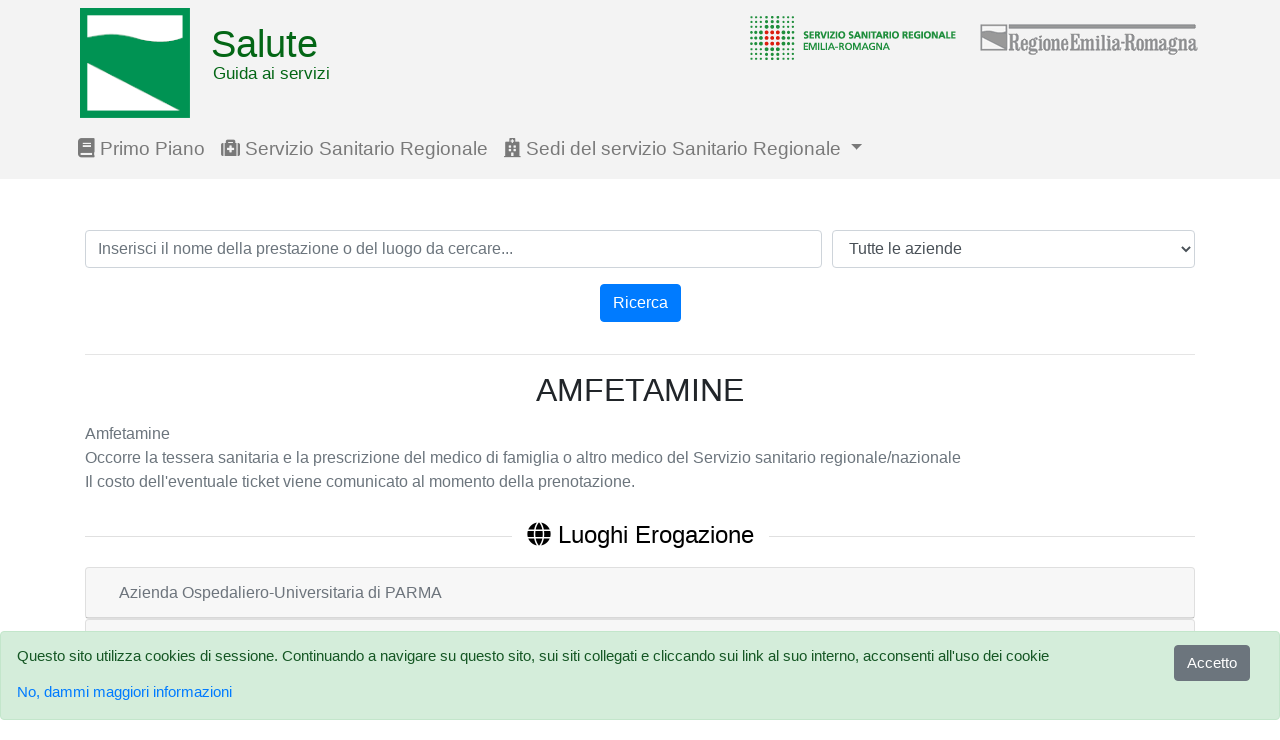

--- FILE ---
content_type: text/html; charset=utf-8
request_url: https://guidaservizi.fascicolo-sanitario.it/dettaglio/prestazione/3154903
body_size: 85193
content:
<!DOCTYPE html>
<html lang="IT">
<head>
    <meta charset="utf-8" />
    <meta http-equiv="X-UA-Compatible" content="IE=edge" />
    <meta name="viewport" content="width=device-width, initial-scale=1, shrink-to-fit=no" />
    <link rel="shortcut icon" href="/favicon.ico" />
    <title>AMFETAMINE - Dettaglio Prestazione - Guida ai Servizi</title>        <link href="&#x2F;style&#x2F;css&#x2F;bootstrap.min.css" media="screen" rel="stylesheet" type="text&#x2F;css">
<link href="https&#x3A;&#x2F;&#x2F;use.fontawesome.com&#x2F;releases&#x2F;v5.0.6&#x2F;css&#x2F;all.css" media="screen" rel="stylesheet" type="text&#x2F;css">
<link href="&#x2F;style&#x2F;css&#x2F;guidaservizi.css" media="screen" rel="stylesheet" type="text&#x2F;css">
<link href="https&#x3A;&#x2F;&#x2F;cdn.datatables.net&#x2F;1.10.16&#x2F;css&#x2F;dataTables.bootstrap4.min.css" media="screen" rel="stylesheet" type="text&#x2F;css">    <style>
        body { padding-top: 70px; }
        .app { min-height: 100vh; }
        .app-footer { padding-bottom: 1em; }
        .zf-green, h2 a { color: #68b604; }
    </style>
</head>
<body class="app">
    <header class="app-header">
      <div class="container">
        <nav class="navbar navbar-expand-sm navbar-light bg-dark fixed-top" role="navigation">
            <div class="container">
              <div class="row justify-content-md-center">
              <div class="page-header header-servizi col-md12">
                <span class="salute">
                  <a href="/">
                    <img id="salute_img" class="saluteimg img-fluid" src="/img/logoRER.png" alt=Salute guida ai servizi - homepage" />
                  </a>
                    <span id="titl-head" class="title-header">Salute</span>
                    <span id="subtl-head" class="subtitle-header">Guida ai servizi</span>
                  </span>
                <div class="logo-destra float-right">
                  <span class="ssr"><a title="Saluter" href="http://salute.regione.emilia-romagna.it/" target="_blank"><img src="/img/logo_ssr.png" alt="Saluter" /></a></span>
                  <span class="rer"><a title="Regione Emilia-Romagna" href="http://www.regione.emilia-romagna.it/" target="_blank"><img alt="Regione Emilia-Romagna" src="/img/rer.gif" /></a></span>
                </div>
              </div>
                <div class="navbar-header col-md12 fixres">
                    <button type="button" class="navbar-toggler" data-toggle="collapse" data-target="#navbarCollapse" aria-controls="#navbarCollapse" aria-expanded="false" aria-label="Toggle navigation">
                        <span class="navbar-toggler-icon"></span>
                    </button>
                </div>
                <div class="collapse navbar-collapse col-md12" id="navbarCollapse">
                    <ul class="navbar-nav mr-auto">
                        <li class="nav-item">
                            <a href="http://salute.regione.emilia-romagna.it/" target="_blank" class="nav-link">
                                <i class="fa fa-book"></i> Primo Piano
                            </a>
                        </li>
                        <li class="nav-item">
                            <a href="http://salute.regione.emilia-romagna.it/ssr" target="_blank" class="nav-link">
                                <i class="fa fa-medkit"></i> Servizio Sanitario Regionale
                            </a>
                        </li>
                        <li class="nav-item dropdown">
                            <a href="#" class="nav-link dropdown-toggle" id="navbarDropdown" role="button" data-toggle="dropdown" aria-haspopup="true" aria-expanded="false">
                                <i class="fa fa-hospital"></i> Sedi del servizio Sanitario Regionale
                            </a>
                            <div class="dropdown-menu dropdown-menu-100" aria-labelledby="navbarDropdown">
                                <a class="dropdown-item" href="/menu/aziende">Aziende Sanitarie</a>
                                <a class="dropdown-item" href="/menu/ospedali">Ospedali</a>
                                <a class="dropdown-item" href="/menu/distretti">Distretti</a>
                                <a class="dropdown-item" href="/menu/urp">Ufficio relazioni con il pubblico</a>
                                <a class="dropdown-item" href="/menu/punti-cup">Punti di prenotazione CUP</a>
                                <a class="dropdown-item" href="/menu/cau">Centri di Assistenza e Urgenza (CAU)</a>
                            </div>
                        </li>
                    </ul>
                </div>
                </div>
            </div>
        </nav>
      </div>
    </header>

    <div class="app-content">
        <main class="container">
            <form action="/" method="post">
  <div class="form-row">
    <div class="form-group col-md-8">
      <label for="ricerca" class="sr-only">Ricerca</label>
      <input minlength=3 required type="text" value="" class="form-control" id="ricerca" name="testo_cercato"
       placeholder="Inserisci il nome della prestazione o del luogo da cercare..." list="suggestions">
      <datalist id="suggestions">
        <option value="Medico di base"><option value="Asporto rene"><option value="Elettromiografia semplice emg"><option value="Elettromiografia"><option value="Rilascio fascicolo sanitario">      </datalist>
    </div>
    <div class="form-group col-md-4">
      <label for="azienda" class="sr-only">Azienda</label>
        <select required id="azienda" name="azienda" class="form-control" placeholder="Cerca il testo">
          <option value="999999">Tutte le aziende</option><option value="080101">Azienda USL di Piacenza</option><option value="080102">Azienda USL di Parma</option><option value="080103">Azienda USL di Reggio Emilia</option><option value="080104">Azienda USL di Modena</option><option value="080105">Azienda USL di Bologna</option><option value="080106">Azienda USL di Imola</option><option value="080109">Azienda USL di Ferrara</option><option value="080114">Azienda USL della Romagna</option><option value="080902">Azienda Ospedaliero-Universitaria di PARMA</option><option value="080903">Azienda Ospedaliera di REGGIO EMILIA</option><option value="080904">Azienda Ospedaliero-Universitaria di MODENA</option><option value="080145">Istituto di riabilitazione di Montecatone</option><option value="080908">Azienda Ospedaliero-Universitaria di BOLOGNA</option><option value="080960">Istituto Ortopedico Rizzoli di BOLOGNA</option><option value="080909">Azienda Ospedaliero-Universitaria di FERRARA</option><option value="080921">IRST di Meldola (Istituto per lo studio e la cura dei tumori)</option>        </select>
    </div>
    <div class="form-group col-md-12">
      <div class="text-center">
        <button type="submit" class="search-btn btn btn-primary">Ricerca</button>
      </div>
    </div>
  </div>
</form>
<hr />
<div class="text-center">
  <h2>AMFETAMINE</h2>
</div>
<div class="info_web text-muted">
  Amfetamine<br>Occorre la tessera sanitaria e la prescrizione del medico di famiglia o altro medico del Servizio sanitario regionale/nazionale<br>Il costo dell'eventuale ticket viene comunicato al momento della prenotazione.</div>


<div class="info_web text-muted">
  <div class="head text-center black">
    <h4><span class="title-span"><i class="fa fa-globe"></i> Luoghi Erogazione</span></h4>
  </div>
    <div id="accordion" class="luog_erog">
          <div class="card">
        <div class="card-header" id="heading_080902">
          <h5 class="mb-0">
            <button class="btn btn-link" data-toggle="collapse" data-target="#collapse_080902" aria-expanded="true" aria-controls="collapse_080902">Azienda Ospedaliero-Universitaria di PARMA</button>
          </h5>
        </div>
        <div id="collapse_080902" class="collapse" aria-labelledby="heading_080902" data-parent="#accordion">
          <div class="card-body">
                        <table id="table_080902" class="table table-striped table-bordered" style="width:100%">
              <thead>
                  <tr>
                    <th>Nome</th>
                    <th>Indirizzo</th>
                  </tr>
              </thead>
              <tbody>
                              <tr>
                  <td><a href="/dettaglio/luogo/3161756/3154903" />Ambulatorio fisiopatologia respiratoria infantile</a></td>
                  <td>
                    via Antonio Gramsci, 14 ospedale (PARMA)                    <br><b>Accesso: </b> Su prenotazione                  </td>
                </tr>
                              <tr>
                  <td><a href="/dettaglio/luogo/3161757/3154903" />Ambulatorio neuropsichiatria infantile</a></td>
                  <td>
                    via Antonio Gramsci, 14 (PARMA)                    <br><b>Accesso: </b> Su prenotazione                  </td>
                </tr>
                              <tr>
                  <td><a href="/dettaglio/luogo/3163159/3154903" />Ambulatorio endocrinologia</a></td>
                  <td>
                    via Abbeveratoia, 4/A (PARMA)                    <br><b>Accesso: </b> Su prenotazione                  </td>
                </tr>
                              <tr>
                  <td><a href="/dettaglio/luogo/3163163/3154903" />Ambulatorio dipartimentale geriatrico</a></td>
                  <td>
                    via Abbeveratoia, 4/A (PARMA)                    <br><b>Accesso: </b> Su prenotazione                  </td>
                </tr>
                              <tr>
                  <td><a href="/dettaglio/luogo/3163211/3154903" />Ambulatorio prelievi malattie infettive</a></td>
                  <td>
                    via Volturno (PARMA)                    <br><b>Accesso: </b> Su prenotazione                  </td>
                </tr>
                              <tr>
                  <td><a href="/dettaglio/luogo/3163270/3154903" />Ambulatorio chirurgia</a></td>
                  <td>
                    via Abbeveratoia, 4/A (PARMA)                                      </td>
                </tr>
                              <tr>
                  <td><a href="/dettaglio/luogo/3163210/3154903" />Centro prelievi pediatria</a></td>
                  <td>
                    via Antonio Gramsci, 14 ospedale (PARMA)                    <br><b>Accesso: </b> Su prenotazione                  </td>
                </tr>
                              <tr>
                  <td><a href="/dettaglio/luogo/3163305/3154903" />Centro Prelievi</a></td>
                  <td>
                    Via Volturno (PARMA)                    <br><b>Accesso: </b> Su prenotazione, Diretto                  </td>
                </tr>
                              <tr>
                  <td><a href="/dettaglio/luogo/3163286/3154903" />Ambulatorio day hospital dipartimentale</a></td>
                  <td>
                    via Abbeveratoia, 4/A (PARMA)                    <br><b>Accesso: </b> Su prenotazione                  </td>
                </tr>
                          </tbody>
            <tfoot>
                <tr>
                  <th>Nome</th>
                  <th>Indirizzo</th>
                </tr>
            </tfoot>
          </table>
          </div>
        </div>
        </div>
          <div class="card">
        <div class="card-header" id="heading_080102">
          <h5 class="mb-0">
            <button class="btn btn-link" data-toggle="collapse" data-target="#collapse_080102" aria-expanded="true" aria-controls="collapse_080102">Azienda USL di PARMA</button>
          </h5>
        </div>
        <div id="collapse_080102" class="collapse" aria-labelledby="heading_080102" data-parent="#accordion">
          <div class="card-body">
                        <table id="table_080102" class="table table-striped table-bordered" style="width:100%">
              <thead>
                  <tr>
                    <th>Nome</th>
                    <th>Indirizzo</th>
                  </tr>
              </thead>
              <tbody>
                              <tr>
                  <td><a href="/dettaglio/luogo/3161801/3154903" />Centro prelievi</a></td>
                  <td>
                    via XXIV Maggio, 16 (FONTANELLATO)                    <br><b>Accesso: </b> Su prenotazione                  </td>
                </tr>
                              <tr>
                  <td><a href="/dettaglio/luogo/3161811/3154903" />Centro prelievi</a></td>
                  <td>
                    via Giovan Battista Pezzanelli (SISSA)                    <br><b>Accesso: </b> Su prenotazione                  </td>
                </tr>
                              <tr>
                  <td><a href="/dettaglio/luogo/3161812/3154903" />Centro prelievi</a></td>
                  <td>
                    viale Giuseppe Verdi, 14 (SORAGNA)                    <br><b>Accesso: </b> Su prenotazione                  </td>
                </tr>
                              <tr>
                  <td><a href="/dettaglio/luogo/3161815/3154903" />Centro prelievi</a></td>
                  <td>
                    via Chiaranzana, 8/B (ZIBELLO)                    <br><b>Accesso: </b> Su prenotazione                  </td>
                </tr>
                              <tr>
                  <td><a href="/dettaglio/luogo/3161849/3154903" />AMBULATORIO LABORAT. ANALISI CHIMICO-CLIN.</a></td>
                  <td>
                    Via Manubiola, 2 (BERCETO)                    <br><b>Accesso: </b> Su prenotazione                  </td>
                </tr>
                              <tr>
                  <td><a href="/dettaglio/luogo/3161958/3154903" />Centro prelievi casa protetta</a></td>
                  <td>
                    via Giorgio Galli, 1 (VARSI)                    <br><b>Accesso: </b> Su prenotazione                  </td>
                </tr>
                              <tr>
                  <td><a href="/dettaglio/luogo/3161959/3154903" />Centro prelievi</a></td>
                  <td>
                    via Micheli, 2 (PELLEGRINO PARMENSE)                    <br><b>Accesso: </b> Su prenotazione                  </td>
                </tr>
                              <tr>
                  <td><a href="/dettaglio/luogo/3161961/3154903" />Centro prelievi</a></td>
                  <td>
                    via Roma, 19 (BORE)                    <br><b>Accesso: </b> Su prenotazione                  </td>
                </tr>
                              <tr>
                  <td><a href="/dettaglio/luogo/3161971/3154903" />Centro prelievi</a></td>
                  <td>
                    via Pietro Silva, 2 (BERCETO)                    <br><b>Accesso: </b> Su prenotazione                  </td>
                </tr>
                              <tr>
                  <td><a href="/dettaglio/luogo/3161974/3154903" />Centro prelievi</a></td>
                  <td>
                    via Nazionale, 50 (TRECASALI)                    <br><b>Accesso: </b> Su prenotazione                  </td>
                </tr>
                              <tr>
                  <td><a href="/dettaglio/luogo/3163479/3154903" />Centro prelievi - Clinica psichiatrica - pad. Braga</a></td>
                  <td>
                    via Antonio Gramsci, 14 - Pad. Braga (PARMA)                    <br><b>Accesso: </b> Su prenotazione                  </td>
                </tr>
                              <tr>
                  <td><a href="/dettaglio/luogo/3163482/3154903" />Centro prelievi - REDI</a></td>
                  <td>
                    via Paolo Borsellino, 1 (TRAVERSETOLO)                    <br><b>Accesso: </b> Su prenotazione                  </td>
                </tr>
                              <tr>
                  <td><a href="/dettaglio/luogo/3163630/3154903" />Centro prelievi laboratorio</a></td>
                  <td>
                    via Don Enrico Tincati, 5 (FIDENZA)                    <br><b>Accesso: </b> Su percorso interno                  </td>
                </tr>
                              <tr>
                  <td><a href="/dettaglio/luogo/3163660/3154903" />Centro prelievi - sede AVIS</a></td>
                  <td>
                    via Campo Sportivo, 1 (ROCCABIANCA)                                      </td>
                </tr>
                              <tr>
                  <td><a href="/dettaglio/luogo/3163834/3154903" />Centro prelievi</a></td>
                  <td>
                    piazza Lelio Guidotti (POLESINE PARMENSE)                                      </td>
                </tr>
                              <tr>
                  <td><a href="/dettaglio/luogo/3164689/3154903" />Centro prelievi carcere</a></td>
                  <td>
                    strada Burla (PARMA)                    <br><b>Accesso: </b> Su prenotazione                  </td>
                </tr>
                              <tr>
                  <td><a href="/dettaglio/luogo/3161794/3154903" />Centro prelievi</a></td>
                  <td>
                    via Martiri Arandora Star, 11 (BARDI)                    <br><b>Accesso: </b> Su prenotazione                  </td>
                </tr>
                              <tr>
                  <td><a href="/dettaglio/luogo/3161795/3154903" />Centro prelievi</a></td>
                  <td>
                    piazza Caduti per la patria, 1 (BEDONIA)                    <br><b>Accesso: </b> Su prenotazione                  </td>
                </tr>
                              <tr>
                  <td><a href="/dettaglio/luogo/3161793/3154903" />Centro prelievi</a></td>
                  <td>
                    via dei Benefattori, 12 (BORGO VAL DI TARO)                    <br><b>Accesso: </b> Su prenotazione                  </td>
                </tr>
                              <tr>
                  <td><a href="/dettaglio/luogo/3161802/3154903" />Centro prelievi</a></td>
                  <td>
                    via Solferino, 37 (FORNOVO DI TARO)                    <br><b>Accesso: </b> Su prenotazione                  </td>
                </tr>
                              <tr>
                  <td><a href="/dettaglio/luogo/3161957/3154903" />Centro prelievi</a></td>
                  <td>
                    piazza Rastelli, 1 (MEDESANO)                    <br><b>Accesso: </b> Su prenotazione                  </td>
                </tr>
                              <tr>
                  <td><a href="/dettaglio/luogo/3161796/3154903" />Centro prelievi</a></td>
                  <td>
                    via Niccolò Paganini, 13 (BUSSETO)                    <br><b>Accesso: </b> Su prenotazione                  </td>
                </tr>
                              <tr>
                  <td><a href="/dettaglio/luogo/3161800/3154903" />Centro prelievi</a></td>
                  <td>
                    via don Enrico Tincati, 5 (FIDENZA)                    <br><b>Accesso: </b> Su prenotazione                  </td>
                </tr>
                              <tr>
                  <td><a href="/dettaglio/luogo/3161810/3154903" />Centro prelievi</a></td>
                  <td>
                    via Roma, 9/A (SALSOMAGGIORE TERME)                    <br><b>Accesso: </b> Su prenotazione                  </td>
                </tr>
                              <tr>
                  <td><a href="/dettaglio/luogo/3161806/3154903" />Centro prelievi</a></td>
                  <td>
                    via Carlo Alberto Dalla Chiesa, 30 (NOCETO)                    <br><b>Accesso: </b> Su prenotazione                  </td>
                </tr>
                              <tr>
                  <td><a href="/dettaglio/luogo/3161809/3154903" />Centro prelievi</a></td>
                  <td>
                    piazza Martiri della Libertà, 24 (SAN SECONDO PARMENSE)                    <br><b>Accesso: </b> Su prenotazione                  </td>
                </tr>
                              <tr>
                  <td><a href="/dettaglio/luogo/3164690/3154903" />Centro prelievi</a></td>
                  <td>
                    via Giaime Pintor, 1 (PARMA)                    <br><b>Accesso: </b> Su prenotazione                  </td>
                </tr>
                              <tr>
                  <td><a href="/dettaglio/luogo/3161979/3154903" />Centro prelievi</a></td>
                  <td>
                    via Verona, 36/A (PARMA)                    <br><b>Accesso: </b> Su prenotazione                  </td>
                </tr>
                              <tr>
                  <td><a href="/dettaglio/luogo/3167915/3154903" />Centro prelievi Carmignani</a></td>
                  <td>
                    via Carmignani, 13 (PARMA)                    <br><b>Accesso: </b> Su prenotazione                  </td>
                </tr>
                              <tr>
                  <td><a href="/dettaglio/luogo/3161799/3154903" />Centro prelievi</a></td>
                  <td>
                    via Suor Maria, 3 (COLORNO)                    <br><b>Accesso: </b> Su prenotazione                  </td>
                </tr>
                              <tr>
                  <td><a href="/dettaglio/luogo/3161792/3154903" />Centro prelievi</a></td>
                  <td>
                    p.le Marchesi Lalatta, 10 (SORBOLO)                    <br><b>Accesso: </b> Su prenotazione                  </td>
                </tr>
                              <tr>
                  <td><a href="/dettaglio/luogo/3168157/3154903" />Centro Prelievi</a></td>
                  <td>
                    via Giuseppe Cantoni, 3 Casale di Mezzani (MEZZANI)                    <br><b>Accesso: </b> Su prenotazione                  </td>
                </tr>
                          </tbody>
            <tfoot>
                <tr>
                  <th>Nome</th>
                  <th>Indirizzo</th>
                </tr>
            </tfoot>
          </table>
          </div>
        </div>
        </div>
          <div class="card">
        <div class="card-header" id="heading_080101">
          <h5 class="mb-0">
            <button class="btn btn-link" data-toggle="collapse" data-target="#collapse_080101" aria-expanded="true" aria-controls="collapse_080101">Azienda USL di PIACENZA</button>
          </h5>
        </div>
        <div id="collapse_080101" class="collapse" aria-labelledby="heading_080101" data-parent="#accordion">
          <div class="card-body">
                        <table id="table_080101" class="table table-striped table-bordered" style="width:100%">
              <thead>
                  <tr>
                    <th>Nome</th>
                    <th>Indirizzo</th>
                  </tr>
              </thead>
              <tbody>
                              <tr>
                  <td><a href="/dettaglio/luogo/3159593/3154903" />Centro prelievi</a></td>
                  <td>
                    Via D. Alighieri, 23 (VILLANOVA SULL'ARDA)                    <br><b>Accesso: </b> Su prenotazione                  </td>
                </tr>
                              <tr>
                  <td><a href="/dettaglio/luogo/3157481/3154903" />Centro prelievi</a></td>
                  <td>
                    Via Roma, 40/B (RIVERGARO)                    <br><b>Accesso: </b> Su prenotazione                  </td>
                </tr>
                              <tr>
                  <td><a href="/dettaglio/luogo/3159572/3154903" />Centro prelievi</a></td>
                  <td>
                    Via P. Rocca, 8 (CAORSO)                    <br><b>Accesso: </b> Su prenotazione                  </td>
                </tr>
                              <tr>
                  <td><a href="/dettaglio/luogo/3157593/3154903" />Centro prelievi</a></td>
                  <td>
                    Piazza Rossi, 1 (CARPANETO PIACENTINO)                    <br><b>Accesso: </b> Su prenotazione                  </td>
                </tr>
                              <tr>
                  <td><a href="/dettaglio/luogo/3160835/3154903" />Centro prelievi</a></td>
                  <td>
                    Via Carlo Colla, 1 (CASTELL'ARQUATO)                    <br><b>Accesso: </b> Su prenotazione                  </td>
                </tr>
                              <tr>
                  <td><a href="/dettaglio/luogo/3157539/3154903" />Centro prelievi</a></td>
                  <td>
                    Via Libertà, 6  - c/o Casa della Salute (CORTEMAGGIORE)                    <br><b>Accesso: </b> Su prenotazione                  </td>
                </tr>
                              <tr>
                  <td><a href="/dettaglio/luogo/3157594/3154903" />Centro prelievi</a></td>
                  <td>
                    Via Bersani, (LUGAGNANO VAL D'ARDA)                    <br><b>Accesso: </b> Su prenotazione                  </td>
                </tr>
                              <tr>
                  <td><a href="/dettaglio/luogo/3161751/3154903" />Centro prelievi</a></td>
                  <td>
                    Via Papa Giovanni XXIII, n. 119 (MORFASSO)                    <br><b>Accesso: </b> Su prenotazione                  </td>
                </tr>
                              <tr>
                  <td><a href="/dettaglio/luogo/3157540/3154903" />Centro prelievi</a></td>
                  <td>
                    Via Galimberti, 1 (MONTICELLI D'ONGINA)                    <br><b>Accesso: </b> Su prenotazione                  </td>
                </tr>
                              <tr>
                  <td><a href="/dettaglio/luogo/3161767/3154903" />Centro prelievi</a></td>
                  <td>
                    Via IV Novembre, (PONTENURE)                    <br><b>Accesso: </b> Su prenotazione                  </td>
                </tr>
                              <tr>
                  <td><a href="/dettaglio/luogo/3157482/3154903" />Centro prelievi</a></td>
                  <td>
                    Viale Campo Sportivo, 6 - ambulatorio AVIS (SAN GIORGIO PIACENTINO)                    <br><b>Accesso: </b> Su prenotazione                  </td>
                </tr>
                              <tr>
                  <td><a href="/dettaglio/luogo/3157554/3154903" />Centro prelievi</a></td>
                  <td>
                    Piazza Verdi, 2    c/o Centro Diurno Anziani (GRAGNANO TREBBIENSE)                    <br><b>Accesso: </b> Su prenotazione                  </td>
                </tr>
                              <tr>
                  <td><a href="/dettaglio/luogo/3157559/3154903" />Centro Prelievi Località Pecorara</a></td>
                  <td>
                    Via Paochi (PECORARA)                    <br><b>Accesso: </b> Diretto                  </td>
                </tr>
                              <tr>
                  <td><a href="/dettaglio/luogo/3157558/3154903" />Centro prelievi</a></td>
                  <td>
                    Via Roma, 28 (NIBBIANO)                    <br><b>Accesso: </b> Diretto                  </td>
                </tr>
                              <tr>
                  <td><a href="/dettaglio/luogo/3157553/3154903" />Centro prelievi</a></td>
                  <td>
                    Via Seminò, 20 (BORGONOVO VAL TIDONE)                    <br><b>Accesso: </b> Su prenotazione                  </td>
                </tr>
                              <tr>
                  <td><a href="/dettaglio/luogo/3157480/3154903" />Centro prelievi</a></td>
                  <td>
                    Via Parri, 10 c/o Pubblica Assistenza (PONTE DELL'OLIO)                    <br><b>Accesso: </b> Su prenotazione                  </td>
                </tr>
                              <tr>
                  <td><a href="/dettaglio/luogo/3157555/3154903" />Centro prelievi San Nicolò</a></td>
                  <td>
                    Via Alicata, 30 (ROTTOFRENO)                    <br><b>Accesso: </b> Su prenotazione                  </td>
                </tr>
                              <tr>
                  <td><a href="/dettaglio/luogo/3162199/3154903" />Centro prelievi</a></td>
                  <td>
                    P.zza Roma (Comune di Sarmato) (SARMATO)                    <br><b>Accesso: </b> Diretto                  </td>
                </tr>
                              <tr>
                  <td><a href="/dettaglio/luogo/3157556/3154903" />Centro prelievi</a></td>
                  <td>
                    Via SS. Liberata e Faustina (PIANELLO VAL TIDONE)                    <br><b>Accesso: </b> Su prenotazione                  </td>
                </tr>
                              <tr>
                  <td><a href="/dettaglio/luogo/3157434/3154903" />Centro prelievi</a></td>
                  <td>
                    Via Roma,  c/o ambulatorio dr. Bruzzi (FARINI)                    <br><b>Accesso: </b> Su prenotazione                  </td>
                </tr>
                              <tr>
                  <td><a href="/dettaglio/luogo/3157433/3154903" />Centro prelievi</a></td>
                  <td>
                    P.zza delle Miniere, 1, c/o ambulatorio di Continuità Assistenziale (FERRIERE)                    <br><b>Accesso: </b> Su prenotazione                  </td>
                </tr>
                              <tr>
                  <td><a href="/dettaglio/luogo/3157440/3154903" />Centro prelievi laboratorio analisi</a></td>
                  <td>
                    Via Garibaldi,1/3 (BOBBIO)                    <br><b>Accesso: </b> Su prenotazione                  </td>
                </tr>
                              <tr>
                  <td><a href="/dettaglio/luogo/3157479/3154903" />Centro prelievi</a></td>
                  <td>
                    Via Dante Alighieri, 20 (PODENZANO)                    <br><b>Accesso: </b> Su prenotazione                  </td>
                </tr>
                              <tr>
                  <td><a href="/dettaglio/luogo/3157436/3154903" />Centro prelievi</a></td>
                  <td>
                    Via Europa 33/De Amicis, 1/A c/o Casa della Salute (BETTOLA)                    <br><b>Accesso: </b> Su prenotazione                  </td>
                </tr>
                              <tr>
                  <td><a href="/dettaglio/luogo/3157675/3154903" />Centro prelievi laboratorio analisi</a></td>
                  <td>
                    Viale II Giugno, 1 (CASTEL SAN GIOVANNI)                    <br><b>Accesso: </b> Diretto                  </td>
                </tr>
                              <tr>
                  <td><a href="/dettaglio/luogo/3157538/3154903" />Centro prelievi laboratorio analisi</a></td>
                  <td>
                    Via Roma/Largo Gabrielli, 3 (ex Macello) (FIORENZUOLA D'ARDA)                    <br><b>Accesso: </b> Su prenotazione                  </td>
                </tr>
                          </tbody>
            <tfoot>
                <tr>
                  <th>Nome</th>
                  <th>Indirizzo</th>
                </tr>
            </tfoot>
          </table>
          </div>
        </div>
        </div>
          <div class="card">
        <div class="card-header" id="heading_080114">
          <h5 class="mb-0">
            <button class="btn btn-link" data-toggle="collapse" data-target="#collapse_080114" aria-expanded="true" aria-controls="collapse_080114">Azienda USL della ROMAGNA</button>
          </h5>
        </div>
        <div id="collapse_080114" class="collapse" aria-labelledby="heading_080114" data-parent="#accordion">
          <div class="card-body">
                        <table id="table_080114" class="table table-striped table-bordered" style="width:100%">
              <thead>
                  <tr>
                    <th>Nome</th>
                    <th>Indirizzo</th>
                  </tr>
              </thead>
              <tbody>
                              <tr>
                  <td><a href="/dettaglio/luogo/3167177/3154903" />Punto prelievi Montescudo</a></td>
                  <td>
                    Largo Malatesta, 7 (MONTESCUDO)                    <br><b>Accesso: </b> Su prenotazione                  </td>
                </tr>
                              <tr>
                  <td><a href="/dettaglio/luogo/3167167/3154903" />Punto prelievi - Synlab</a></td>
                  <td>
                    Via De Gasperi, 29 (BELLARIA-IGEA MARINA)                    <br><b>Accesso: </b> Diretto                  </td>
                </tr>
                              <tr>
                  <td><a href="/dettaglio/luogo/3167022/3154903" />Punto prelievi</a></td>
                  <td>
                    corso Cavour, 180 (CESENA)                    <br><b>Accesso: </b> Su prenotazione                  </td>
                </tr>
                              <tr>
                  <td><a href="/dettaglio/luogo/3167023/3154903" />Punto prelievi</a></td>
                  <td>
                    piazza Bufalini,7 (MERCATO SARACENO)                    <br><b>Accesso: </b> Su prenotazione                  </td>
                </tr>
                              <tr>
                  <td><a href="/dettaglio/luogo/3165184/3154903" />Punto prelievi</a></td>
                  <td>
                    via Abba, 102 (CESENATICO)                    <br><b>Accesso: </b> Su prenotazione                  </td>
                </tr>
                              <tr>
                  <td><a href="/dettaglio/luogo/3167026/3154903" />Punto Prelievi</a></td>
                  <td>
                    via Viole 35 (GAMBETTOLA)                    <br><b>Accesso: </b> Su prenotazione                  </td>
                </tr>
                              <tr>
                  <td><a href="/dettaglio/luogo/3167025/3154903" />Punto prelievi</a></td>
                  <td>
                    corso Perticari, 119 (SAVIGNANO SUL RUBICONE)                    <br><b>Accesso: </b> Su prenotazione                  </td>
                </tr>
                              <tr>
                  <td><a href="/dettaglio/luogo/3164987/3154903" />Punto prelievi</a></td>
                  <td>
                    via Castellucci 6/8 (GALEATA)                    <br><b>Accesso: </b> Su prenotazione                  </td>
                </tr>
                              <tr>
                  <td><a href="/dettaglio/luogo/3167004/3154903" />Punto prelievi piastra servizi</a></td>
                  <td>
                    piazzale Giommi, 140 (CESENA)                    <br><b>Accesso: </b> Su prenotazione                  </td>
                </tr>
                              <tr>
                  <td><a href="/dettaglio/luogo/3166037/3154903" />Punto Prelievi Cattolica</a></td>
                  <td>
                    Via Beethoven, 1 (CATTOLICA)                    <br><b>Accesso: </b> Diretto                  </td>
                </tr>
                              <tr>
                  <td><a href="/dettaglio/luogo/3167176/3154903" />Punto prelievi Coriano</a></td>
                  <td>
                    Via Piane, 23 (CORIANO)                    <br><b>Accesso: </b> Su prenotazione                  </td>
                </tr>
                              <tr>
                  <td><a href="/dettaglio/luogo/3167179/3154903" />Punto prelievi Morciano</a></td>
                  <td>
                    Via Arno, 40 (MORCIANO DI ROMAGNA)                    <br><b>Accesso: </b> Su prenotazione                  </td>
                </tr>
                              <tr>
                  <td><a href="/dettaglio/luogo/3167175/3154903" />Punto prelievi - Ospedale Infermi</a></td>
                  <td>
                    Viale Settembrini, 2 (RIMINI)                    <br><b>Accesso: </b> Su prenotazione                  </td>
                </tr>
                              <tr>
                  <td><a href="/dettaglio/luogo/3166067/3154903" />Punto Prelievi Novafeltria</a></td>
                  <td>
                    Via 24 Maggio, 174 (NOVAFELTRIA)                    <br><b>Accesso: </b> Su prenotazione                  </td>
                </tr>
                              <tr>
                  <td><a href="/dettaglio/luogo/3166303/3154903" />Punto prelievi Santarcangelo</a></td>
                  <td>
                    Via Pedrignone, 3 (SANTARCANGELO DI ROMAGNA)                    <br><b>Accesso: </b> Diretto                  </td>
                </tr>
                              <tr>
                  <td><a href="/dettaglio/luogo/3167178/3154903" />Punto prelievi Verucchio</a></td>
                  <td>
                    Via Monte Ugone, 5 (VERUCCHIO)                    <br><b>Accesso: </b> Su prenotazione                  </td>
                </tr>
                              <tr>
                  <td><a href="/dettaglio/luogo/3166339/3154903" />Punto prelievi Villa Verucchio</a></td>
                  <td>
                    Piazza Borsalino, 17 (VERUCCHIO)                    <br><b>Accesso: </b> Su prenotazione                  </td>
                </tr>
                              <tr>
                  <td><a href="/dettaglio/luogo/3165944/3154903" />Punto prelievi</a></td>
                  <td>
                    via Cavour, 9 (BERTINORO)                    <br><b>Accesso: </b> Su prenotazione                  </td>
                </tr>
                              <tr>
                  <td><a href="/dettaglio/luogo/3165006/3154903" />Punto prelievi</a></td>
                  <td>
                    via Maltoni, 43 (CASTROCARO TERME E TERRA DEL SOLE)                    <br><b>Accesso: </b> Su prenotazione                  </td>
                </tr>
                              <tr>
                  <td><a href="/dettaglio/luogo/3164993/3154903" />Punto prelievi</a></td>
                  <td>
                    via XX Settembre, 6 (CIVITELLA DI ROMAGNA)                    <br><b>Accesso: </b> Su prenotazione                  </td>
                </tr>
                              <tr>
                  <td><a href="/dettaglio/luogo/3165015/3154903" />Punto prelievi</a></td>
                  <td>
                    via Carlo Forlanini, 34 (FORLI')                    <br><b>Accesso: </b> Su prenotazione                  </td>
                </tr>
                              <tr>
                  <td><a href="/dettaglio/luogo/3164996/3154903" />Punto prelievi</a></td>
                  <td>
                    via Duca D&#39;Aosta, 33 (FORLIMPOPOLI)                    <br><b>Accesso: </b> Su prenotazione                  </td>
                </tr>
                              <tr>
                  <td><a href="/dettaglio/luogo/3165002/3154903" />Punto prelievi</a></td>
                  <td>
                    strada San Colombano, 11 (MELDOLA)                    <br><b>Accesso: </b> Su prenotazione                  </td>
                </tr>
                              <tr>
                  <td><a href="/dettaglio/luogo/3165007/3154903" />Punto prelievi</a></td>
                  <td>
                    piazza Oberdan, 6/A (MODIGLIANA)                    <br><b>Accesso: </b> Su prenotazione                  </td>
                </tr>
                              <tr>
                  <td><a href="/dettaglio/luogo/3165005/3154903" />Punto prelievi</a></td>
                  <td>
                    via Trieste, 4 (PREDAPPIO)                    <br><b>Accesso: </b> Su prenotazione                  </td>
                </tr>
                              <tr>
                  <td><a href="/dettaglio/luogo/3165004/3154903" />Punto prelievi</a></td>
                  <td>
                    via Valbura, 1 (PREMILCUORE)                    <br><b>Accesso: </b> Su prenotazione                  </td>
                </tr>
                              <tr>
                  <td><a href="/dettaglio/luogo/3165008/3154903" />Punto prelievi</a></td>
                  <td>
                    via San Francesco, 2 (ROCCA SAN CASCIANO)                    <br><b>Accesso: </b> Su prenotazione                  </td>
                </tr>
                              <tr>
                  <td><a href="/dettaglio/luogo/3165003/3154903" />Punto prelievi</a></td>
                  <td>
                    via Renato Valbonesi, 1 (SANTA SOFIA)                    <br><b>Accesso: </b> Su prenotazione                  </td>
                </tr>
                              <tr>
                  <td><a href="/dettaglio/luogo/3165009/3154903" />Punto prelievi</a></td>
                  <td>
                    viale Repubblica, 28 (TREDOZIO)                    <br><b>Accesso: </b> Su prenotazione                  </td>
                </tr>
                              <tr>
                  <td><a href="/dettaglio/luogo/3164994/3154903" />Punto prelievi</a></td>
                  <td>
                    via Nazionale, 15 (DOVADOLA)                    <br><b>Accesso: </b> Su prenotazione                  </td>
                </tr>
                              <tr>
                  <td><a href="/dettaglio/luogo/3165334/3154903" />Punto prelievi Synlab</a></td>
                  <td>
                    Corso Giovanni XXIII, 114 (RIMINI)                    <br><b>Accesso: </b> Su prenotazione                  </td>
                </tr>
                              <tr>
                  <td><a href="/dettaglio/luogo/3167174/3154903" />Punto prelievi Riccione</a></td>
                  <td>
                    Via Frosinone (RICCIONE)                    <br><b>Accesso: </b> Diretto                  </td>
                </tr>
                              <tr>
                  <td><a href="/dettaglio/luogo/3164986/3154903" />Punto prelievi via Colombo</a></td>
                  <td>
                    via Cristoforo Colombo, 13 (FORLI')                    <br><b>Accesso: </b> Su prenotazione                  </td>
                </tr>
                              <tr>
                  <td><a href="/dettaglio/luogo/3167952/3154903" />Punto prelievi di Cusercoli</a></td>
                  <td>
                    via Antonio Carini, 3 (CIVITELLA DI ROMAGNA)                    <br><b>Accesso: </b> Su prenotazione                  </td>
                </tr>
                              <tr>
                  <td><a href="/dettaglio/luogo/3167024/3154903" />Punto prelievi San Piero in Bagno</a></td>
                  <td>
                    via Guglielmo Marconi, 36 (BAGNO DI ROMAGNA)                    <br><b>Accesso: </b> Su prenotazione                  </td>
                </tr>
                          </tbody>
            <tfoot>
                <tr>
                  <th>Nome</th>
                  <th>Indirizzo</th>
                </tr>
            </tfoot>
          </table>
          </div>
        </div>
        </div>
          <div class="card">
        <div class="card-header" id="heading_080908">
          <h5 class="mb-0">
            <button class="btn btn-link" data-toggle="collapse" data-target="#collapse_080908" aria-expanded="true" aria-controls="collapse_080908">Azienda Ospedaliero-Universitaria di BOLOGNA</button>
          </h5>
        </div>
        <div id="collapse_080908" class="collapse" aria-labelledby="heading_080908" data-parent="#accordion">
          <div class="card-body">
                        <table id="table_080908" class="table table-striped table-bordered" style="width:100%">
              <thead>
                  <tr>
                    <th>Nome</th>
                    <th>Indirizzo</th>
                  </tr>
              </thead>
              <tbody>
                              <tr>
                  <td><a href="/dettaglio/luogo/3156655/3154903" />Centro prelievi</a></td>
                  <td>
                    via Palagio Palagi, 9 (BOLOGNA)                    <br><b>Accesso: </b> Su prenotazione                  </td>
                </tr>
                          </tbody>
            <tfoot>
                <tr>
                  <th>Nome</th>
                  <th>Indirizzo</th>
                </tr>
            </tfoot>
          </table>
          </div>
        </div>
        </div>
          <div class="card">
        <div class="card-header" id="heading_080109">
          <h5 class="mb-0">
            <button class="btn btn-link" data-toggle="collapse" data-target="#collapse_080109" aria-expanded="true" aria-controls="collapse_080109">Azienda USL di FERRARA</button>
          </h5>
        </div>
        <div id="collapse_080109" class="collapse" aria-labelledby="heading_080109" data-parent="#accordion">
          <div class="card-body">
                        <table id="table_080109" class="table table-striped table-bordered" style="width:100%">
              <thead>
                  <tr>
                    <th>Nome</th>
                    <th>Indirizzo</th>
                  </tr>
              </thead>
              <tbody>
                              <tr>
                  <td><a href="/dettaglio/luogo/3158698/3154903" />Centro Prelievi</a></td>
                  <td>
                    via Dazio, 113 (BONDENO)                    <br><b>Accesso: </b> Su prenotazione                  </td>
                </tr>
                              <tr>
                  <td><a href="/dettaglio/luogo/3158754/3154903" />Centro Prelievi</a></td>
                  <td>
                    via Giovanni Vicini, 2 (CENTO)                    <br><b>Accesso: </b> Su prenotazione                  </td>
                </tr>
                              <tr>
                  <td><a href="/dettaglio/luogo/3158768/3154903" />Centro Prelievi</a></td>
                  <td>
                    via Statale n. 119/A (SANT'AGOSTINO)                    <br><b>Accesso: </b> Su prenotazione                  </td>
                </tr>
                              <tr>
                  <td><a href="/dettaglio/luogo/3158821/3154903" />Centro Prelievi</a></td>
                  <td>
                    via Argine Reno, 79 (VIGARANO MAINARDA)                    <br><b>Accesso: </b> Su prenotazione                  </td>
                </tr>
                              <tr>
                  <td><a href="/dettaglio/luogo/3158947/3154903" />Centro Prelievi</a></td>
                  <td>
                    piazza del donatore di sangue, 1 (CENTO)                    <br><b>Accesso: </b> Su prenotazione                  </td>
                </tr>
                              <tr>
                  <td><a href="/dettaglio/luogo/3158948/3154903" />Centro Prelievi</a></td>
                  <td>
                    via Enzo Masetti (MIRABELLO)                    <br><b>Accesso: </b> Su prenotazione                  </td>
                </tr>
                              <tr>
                  <td><a href="/dettaglio/luogo/3161564/3154903" />Centro Prelievi</a></td>
                  <td>
                    via Luigi Carlo Farini, 19 (CENTO)                    <br><b>Accesso: </b> Su prenotazione                  </td>
                </tr>
                              <tr>
                  <td><a href="/dettaglio/luogo/3158715/3154903" />Centro Prelievi</a></td>
                  <td>
                    via Nazionale, 5 (ARGENTA)                    <br><b>Accesso: </b> Su prenotazione                  </td>
                </tr>
                              <tr>
                  <td><a href="/dettaglio/luogo/3158740/3154903" />Centro Prelievi</a></td>
                  <td>
                    Piazza Bassani, 1 (OSTELLATO)                    <br><b>Accesso: </b> Su prenotazione                  </td>
                </tr>
                              <tr>
                  <td><a href="/dettaglio/luogo/3158786/3154903" />Centro Prelievi</a></td>
                  <td>
                    via Riviera Cavallotti, 347 (CODIGORO)                    <br><b>Accesso: </b> Su prenotazione                  </td>
                </tr>
                              <tr>
                  <td><a href="/dettaglio/luogo/3158798/3154903" />Centro Prelievi</a></td>
                  <td>
                    via Raimondo Felletti, 2 (COMACCHIO)                    <br><b>Accesso: </b> Su prenotazione                  </td>
                </tr>
                              <tr>
                  <td><a href="/dettaglio/luogo/3158808/3154903" />Centro Prelievi</a></td>
                  <td>
                    via Fiorella, 8 (MIGLIARINO)                    <br><b>Accesso: </b> Su prenotazione                  </td>
                </tr>
                              <tr>
                  <td><a href="/dettaglio/luogo/3158816/3154903" />Centro Prelievi</a></td>
                  <td>
                    via Pomposa, 26 (MESOLA)                    <br><b>Accesso: </b> Su prenotazione                  </td>
                </tr>
                              <tr>
                  <td><a href="/dettaglio/luogo/3158859/3154903" />Centro Prelievi</a></td>
                  <td>
                    via Valle Oppio, 2 (LAGOSANTO)                    <br><b>Accesso: </b> Su prenotazione                  </td>
                </tr>
                              <tr>
                  <td><a href="/dettaglio/luogo/3158866/3154903" />Centro Prelievi</a></td>
                  <td>
                    piazza Palmiro Togliatti, 63 (GORO)                    <br><b>Accesso: </b> Su prenotazione                  </td>
                </tr>
                              <tr>
                  <td><a href="/dettaglio/luogo/3158944/3154903" />Centro Prelievi</a></td>
                  <td>
                    via Edmondo De Amicis, 22 (PORTOMAGGIORE)                    <br><b>Accesso: </b> Su prenotazione                  </td>
                </tr>
                              <tr>
                  <td><a href="/dettaglio/luogo/3528141/3154903" />Centro Prelievi</a></td>
                  <td>
                    via G.Luisari, 14 (MESOLA)                    <br><b>Accesso: </b> Su prenotazione                  </td>
                </tr>
                              <tr>
                  <td><a href="/dettaglio/luogo/3158949/3154903" />Centro Prelievi</a></td>
                  <td>
                    via Bruno Buozzi, 17 (VOGHIERA)                    <br><b>Accesso: </b> Su prenotazione                  </td>
                </tr>
                              <tr>
                  <td><a href="/dettaglio/luogo/3164584/3154903" />Centro Prelievi</a></td>
                  <td>
                    via Roma, 18 (COPPARO)                    <br><b>Accesso: </b> Su prenotazione                  </td>
                </tr>
                              <tr>
                  <td><a href="/dettaglio/luogo/3164843/3154903" />Centro Prelievi</a></td>
                  <td>
                    piazza Buozzi, 14 (FERRARA)                    <br><b>Accesso: </b> Su prenotazione                  </td>
                </tr>
                              <tr>
                  <td><a href="/dettaglio/luogo/3512480/3154903" />Centro Prelievi</a></td>
                  <td>
                    Via del Naviglio, 9 (FERRARA)                    <br><b>Accesso: </b> Su prenotazione                  </td>
                </tr>
                              <tr>
                  <td><a href="/dettaglio/luogo/3523397/3154903" />Centro Prelievi</a></td>
                  <td>
                    Via Bellaria, 10 (BERRA)                    <br><b>Accesso: </b> Su prenotazione                  </td>
                </tr>
                              <tr>
                  <td><a href="/dettaglio/luogo/3528484/3154903" />Centro Prelievi</a></td>
                  <td>
                    via Roma, 11 (JOLANDA DI SAVOIA)                    <br><b>Accesso: </b> Su prenotazione                  </td>
                </tr>
                              <tr>
                  <td><a href="/dettaglio/luogo/3525873/3154903" />Centro Prelievi</a></td>
                  <td>
                    viale Verdi, 9 (TRESIGALLO)                    <br><b>Accesso: </b> Su prenotazione                  </td>
                </tr>
                              <tr>
                  <td><a href="/dettaglio/luogo/3161080/3154903" />Centro Prelievi</a></td>
                  <td>
                    via Fascinata, 32/B (ARGENTA)                    <br><b>Accesso: </b> Su prenotazione                  </td>
                </tr>
                              <tr>
                  <td><a href="/dettaglio/luogo/3161081/3154903" />Centro Prelievi</a></td>
                  <td>
                    via Bassa, 59 (ARGENTA)                    <br><b>Accesso: </b> Su prenotazione                  </td>
                </tr>
                              <tr>
                  <td><a href="/dettaglio/luogo/3161527/3154903" />Centro Prelievi Bosco Mesola</a></td>
                  <td>
                    via Bersaglieri, 2b (MESOLA)                    <br><b>Accesso: </b> Su prenotazione                  </td>
                </tr>
                              <tr>
                  <td><a href="/dettaglio/luogo/3163003/3154903" />Centro Prelievi</a></td>
                  <td>
                    corso della Giovecca, 203 (FERRARA)                    <br><b>Accesso: </b> Su prenotazione                  </td>
                </tr>
                          </tbody>
            <tfoot>
                <tr>
                  <th>Nome</th>
                  <th>Indirizzo</th>
                </tr>
            </tfoot>
          </table>
          </div>
        </div>
        </div>
          <div class="card">
        <div class="card-header" id="heading_080104">
          <h5 class="mb-0">
            <button class="btn btn-link" data-toggle="collapse" data-target="#collapse_080104" aria-expanded="true" aria-controls="collapse_080104">Azienda USL di MODENA</button>
          </h5>
        </div>
        <div id="collapse_080104" class="collapse" aria-labelledby="heading_080104" data-parent="#accordion">
          <div class="card-body">
                        <table id="table_080104" class="table table-striped table-bordered" style="width:100%">
              <thead>
                  <tr>
                    <th>Nome</th>
                    <th>Indirizzo</th>
                  </tr>
              </thead>
              <tbody>
                              <tr>
                  <td><a href="/dettaglio/luogo/3161748/3154903" />Ambulatorio prelievi Ex Aeronautica</a></td>
                  <td>
                    strada Minutara, 1 (MODENA)                    <br><b>Accesso: </b> Diretto                  </td>
                </tr>
                              <tr>
                  <td><a href="/dettaglio/luogo/3160270/3154903" />Ambulatorio prelievi</a></td>
                  <td>
                    via XXV Aprile (VIGNOLA)                    <br><b>Accesso: </b> Diretto                  </td>
                </tr>
                              <tr>
                  <td><a href="/dettaglio/luogo/3168173/3154903" />Ambulatorio prelievi</a></td>
                  <td>
                    via Francesco Ruini, 2 (SASSUOLO)                    <br><b>Accesso: </b> Diretto                  </td>
                </tr>
                              <tr>
                  <td><a href="/dettaglio/luogo/3161540/3154903" />Ambulatorio prelievi</a></td>
                  <td>
                    via Antonio Fogazzaro, 6 (MIRANDOLA)                    <br><b>Accesso: </b> Diretto                  </td>
                </tr>
                              <tr>
                  <td><a href="/dettaglio/luogo/3160268/3154903" />Ambulatorio prelievi</a></td>
                  <td>
                    via Suore di San Giuseppe Benedetto Cottolengo, 5 (PAVULLO NEL FRIGNANO)                    <br><b>Accesso: </b> Diretto                  </td>
                </tr>
                              <tr>
                  <td><a href="/dettaglio/luogo/3161618/3154903" />Ambulatorio prelievi</a></td>
                  <td>
                    piazzale dei Donatori di Sangue, 3 (CARPI)                    <br><b>Accesso: </b> Diretto                  </td>
                </tr>
                              <tr>
                  <td><a href="/dettaglio/luogo/3160260/3154903" />Ambulatorio prelievi</a></td>
                  <td>
                    piazzale Grazia Deledda (CASTELFRANCO EMILIA)                                      </td>
                </tr>
                          </tbody>
            <tfoot>
                <tr>
                  <th>Nome</th>
                  <th>Indirizzo</th>
                </tr>
            </tfoot>
          </table>
          </div>
        </div>
        </div>
          <div class="card">
        <div class="card-header" id="heading_080105">
          <h5 class="mb-0">
            <button class="btn btn-link" data-toggle="collapse" data-target="#collapse_080105" aria-expanded="true" aria-controls="collapse_080105">Azienda USL di BOLOGNA</button>
          </h5>
        </div>
        <div id="collapse_080105" class="collapse" aria-labelledby="heading_080105" data-parent="#accordion">
          <div class="card-body">
                        <table id="table_080105" class="table table-striped table-bordered" style="width:100%">
              <thead>
                  <tr>
                    <th>Nome</th>
                    <th>Indirizzo</th>
                  </tr>
              </thead>
              <tbody>
                              <tr>
                  <td><a href="/dettaglio/luogo/3156935/3154903" />Centro prelievi</a></td>
                  <td>
                    via George Gordon Byron, 30 (BOLOGNA)                    <br><b>Accesso: </b> Su prenotazione                  </td>
                </tr>
                              <tr>
                  <td><a href="/dettaglio/luogo/3156929/3154903" />Centro prelievi</a></td>
                  <td>
                    via Europa, 15 (BARICELLA)                    <br><b>Accesso: </b> Su prenotazione                  </td>
                </tr>
                              <tr>
                  <td><a href="/dettaglio/luogo/3156923/3154903" />Centro prelievi Altedo</a></td>
                  <td>
                    via Erminio Minghetti, 7 (MALALBERGO)                    <br><b>Accesso: </b> Su prenotazione                  </td>
                </tr>
                              <tr>
                  <td><a href="/dettaglio/luogo/3156617/3154903" />Centro prelievi</a></td>
                  <td>
                    via della Fiera, 25 (CASTIGLIONE DEI PEPOLI)                    <br><b>Accesso: </b> Su prenotazione                  </td>
                </tr>
                              <tr>
                  <td><a href="/dettaglio/luogo/3156940/3154903" />Centro prelievi San Matteo della Decima</a></td>
                  <td>
                    via Cento, 158/A (SAN GIOVANNI IN PERSICETO)                    <br><b>Accesso: </b> Su prenotazione                  </td>
                </tr>
                              <tr>
                  <td><a href="/dettaglio/luogo/3157760/3154903" />Centro prelievi</a></td>
                  <td>
                    via Giovanni XIII, 29 (OZZANO DELL'EMILIA)                    <br><b>Accesso: </b> Su prenotazione                  </td>
                </tr>
                              <tr>
                  <td><a href="/dettaglio/luogo/3158135/3154903" />Centro prelievi</a></td>
                  <td>
                    Via Idice, 160 (MONTERENZIO)                    <br><b>Accesso: </b> Su prenotazione                  </td>
                </tr>
                              <tr>
                  <td><a href="/dettaglio/luogo/3158136/3154903" />Centro prelievi</a></td>
                  <td>
                    via Risorgimento, 8 (PIANORO)                    <br><b>Accesso: </b> Su prenotazione                  </td>
                </tr>
                              <tr>
                  <td><a href="/dettaglio/luogo/3158161/3154903" />Centro prelievi</a></td>
                  <td>
                    via Arturo Colombi, 3 (BOLOGNA)                    <br><b>Accesso: </b> Su prenotazione                  </td>
                </tr>
                              <tr>
                  <td><a href="/dettaglio/luogo/3158176/3154903" />Centro prelievi</a></td>
                  <td>
                    via Cardinale Domenico Svampa, 8 (BOLOGNA)                    <br><b>Accesso: </b> Su prenotazione                  </td>
                </tr>
                              <tr>
                  <td><a href="/dettaglio/luogo/3158192/3154903" />Centro prelievi</a></td>
                  <td>
                    via Toscana, 17/19 (BOLOGNA)                    <br><b>Accesso: </b> Su prenotazione                  </td>
                </tr>
                              <tr>
                  <td><a href="/dettaglio/luogo/3158202/3154903" />Centro prelievi</a></td>
                  <td>
                    via Ercole Nani, 10 (BOLOGNA)                    <br><b>Accesso: </b> Su prenotazione                  </td>
                </tr>
                              <tr>
                  <td><a href="/dettaglio/luogo/3161608/3154903" />Centro prelievi</a></td>
                  <td>
                    via Luigi Pirandello, 8 (BOLOGNA)                    <br><b>Accesso: </b> Su prenotazione                  </td>
                </tr>
                              <tr>
                  <td><a href="/dettaglio/luogo/3156930/3154903" />Centro prelievi</a></td>
                  <td>
                    via Guglielmo Marconi, 35 (BENTIVOGLIO)                    <br><b>Accesso: </b> Su prenotazione                  </td>
                </tr>
                              <tr>
                  <td><a href="/dettaglio/luogo/3156932/3154903" />Centro prelievi</a></td>
                  <td>
                    via Guglielmo Marconi, 16 (CASTENASO)                    <br><b>Accesso: </b> Su prenotazione                  </td>
                </tr>
                              <tr>
                  <td><a href="/dettaglio/luogo/3156922/3154903" />Centro prelievi</a></td>
                  <td>
                    Via della Pace, 41/d (GALLIERA)                    <br><b>Accesso: </b> Su prenotazione                  </td>
                </tr>
                              <tr>
                  <td><a href="/dettaglio/luogo/3156927/3154903" />Centro prelievi</a></td>
                  <td>
                    via San Donato,  74 (GRANAROLO DELL'EMILIA)                    <br><b>Accesso: </b> Su prenotazione                  </td>
                </tr>
                              <tr>
                  <td><a href="/dettaglio/luogo/3157920/3154903" />Centro prelievi</a></td>
                  <td>
                    via XXV Aprile, 9/A (ANZOLA DELL'EMILIA)                    <br><b>Accesso: </b> Su prenotazione                  </td>
                </tr>
                              <tr>
                  <td><a href="/dettaglio/luogo/3158071/3154903" />Centro prelievi</a></td>
                  <td>
                    via I Maggio, 15 (CALDERARA DI RENO)                    <br><b>Accesso: </b> Su prenotazione                  </td>
                </tr>
                              <tr>
                  <td><a href="/dettaglio/luogo/3158072/3154903" />Centro prelievi</a></td>
                  <td>
                    piazzale Rita Levi Montalcini, 5 (CASALECCHIO DI RENO)                    <br><b>Accesso: </b> Su prenotazione                  </td>
                </tr>
                              <tr>
                  <td><a href="/dettaglio/luogo/3158076/3154903" />Centro prelievi</a></td>
                  <td>
                    via Lavino, 17-19/A (MONTE SAN PIETRO)                    <br><b>Accesso: </b> Su prenotazione                  </td>
                </tr>
                              <tr>
                  <td><a href="/dettaglio/luogo/3158070/3154903" />Centro prelievi</a></td>
                  <td>
                    viale dei Martiri, 10/A (VALSAMOGGIA)                    <br><b>Accesso: </b> Su prenotazione                  </td>
                </tr>
                              <tr>
                  <td><a href="/dettaglio/luogo/3158074/3154903" />Centro prelievi Castello di Serravalle</a></td>
                  <td>
                    via Sant&#39;Apollinare, 1243 (VALSAMOGGIA)                    <br><b>Accesso: </b> Su prenotazione                  </td>
                </tr>
                              <tr>
                  <td><a href="/dettaglio/luogo/3158075/3154903" />Centro prelievi Savigno</a></td>
                  <td>
                    via Guglielmo Marconi, 24 (VALSAMOGGIA)                    <br><b>Accesso: </b> Su prenotazione                  </td>
                </tr>
                              <tr>
                  <td><a href="/dettaglio/luogo/3158147/3154903" />Centro prelievi</a></td>
                  <td>
                    Via Marconi, 34 (CAMUGNANO)                    <br><b>Accesso: </b> Su prenotazione                  </td>
                </tr>
                              <tr>
                  <td><a href="/dettaglio/luogo/3158146/3154903" />Centro prelievi</a></td>
                  <td>
                    via Val d’Aneva, 2 (CASTEL D'AIANO)                    <br><b>Accesso: </b> Su prenotazione                  </td>
                </tr>
                              <tr>
                  <td><a href="/dettaglio/luogo/3158148/3154903" />Centro prelievi</a></td>
                  <td>
                    piazza Vittorio Betti, 2 (LIZZANO IN BELVEDERE)                    <br><b>Accesso: </b> Su prenotazione                  </td>
                </tr>
                              <tr>
                  <td><a href="/dettaglio/luogo/3158145/3154903" />Centro prelievi</a></td>
                  <td>
                    via Giacomo Matteotti, 1 (MARZABOTTO)                    <br><b>Accesso: </b> Su prenotazione                  </td>
                </tr>
                              <tr>
                  <td><a href="/dettaglio/luogo/3158138/3154903" />Centro prelievi</a></td>
                  <td>
                    via Umberto Crisalidi,  2 (MONZUNO)                    <br><b>Accesso: </b> Su prenotazione                  </td>
                </tr>
                              <tr>
                  <td><a href="/dettaglio/luogo/3161658/3154903" />Centro prelievi Tolè</a></td>
                  <td>
                    Via Basabue, 2 (VERGATO)                    <br><b>Accesso: </b> Su prenotazione                  </td>
                </tr>
                              <tr>
                  <td><a href="/dettaglio/luogo/3158079/3154903" />Centro prelievi</a></td>
                  <td>
                    Via Roma, 8 (LOIANO)                    <br><b>Accesso: </b> Su prenotazione                  </td>
                </tr>
                              <tr>
                  <td><a href="/dettaglio/luogo/3157532/3154903" />Centro prelievi</a></td>
                  <td>
                    piazza Giacomo Matteotti, 1 (MONGHIDORO)                    <br><b>Accesso: </b> Su prenotazione                  </td>
                </tr>
                              <tr>
                  <td><a href="/dettaglio/luogo/3156926/3154903" />Centro prelievi</a></td>
                  <td>
                    piazza 2 Agosto 1980, 2 (CASTEL MAGGIORE)                    <br><b>Accesso: </b> Su prenotazione                  </td>
                </tr>
                              <tr>
                  <td><a href="/dettaglio/luogo/3158222/3154903" />Centro prelievi</a></td>
                  <td>
                    largo Bartolo Nigrisoli, 2 (BOLOGNA)                    <br><b>Accesso: </b> Su prenotazione                  </td>
                </tr>
                              <tr>
                  <td><a href="/dettaglio/luogo/3156934/3154903" />Centro prelievi</a></td>
                  <td>
                    via provinciale circonvallazione, 47  (MOLINELLA)                    <br><b>Accesso: </b> Su prenotazione                  </td>
                </tr>
                              <tr>
                  <td><a href="/dettaglio/luogo/3156937/3154903" />Centro prelievi</a></td>
                  <td>
                    viale Libertà, 171 (CREVALCORE)                    <br><b>Accesso: </b> Su prenotazione                  </td>
                </tr>
                              <tr>
                  <td><a href="/dettaglio/luogo/3156921/3154903" />Centro prelievi</a></td>
                  <td>
                    via Asia, 61 (SAN PIETRO IN CASALE)                    <br><b>Accesso: </b> Su prenotazione                  </td>
                </tr>
                              <tr>
                  <td><a href="/dettaglio/luogo/3156931/3154903" />Centro prelievi</a></td>
                  <td>
                    via Benni, 44 (BUDRIO)                    <br><b>Accesso: </b> Su prenotazione                  </td>
                </tr>
                              <tr>
                  <td><a href="/dettaglio/luogo/3156936/3154903" />Centro prelievi</a></td>
                  <td>
                    via Enzo Palma, 1 (SAN GIOVANNI IN PERSICETO)                    <br><b>Accesso: </b> Su prenotazione                  </td>
                </tr>
                              <tr>
                  <td><a href="/dettaglio/luogo/3157761/3154903" />Centro prelievi</a></td>
                  <td>
                    via della Resistenza, 2/1 (SAN BENEDETTO VAL DI SAMBRO)                    <br><b>Accesso: </b> Su prenotazione                  </td>
                </tr>
                              <tr>
                  <td><a href="/dettaglio/luogo/3158078/3154903" />Centro prelievi</a></td>
                  <td>
                    Via Bertacchi, 11 (SASSO MARCONI)                    <br><b>Accesso: </b> Su prenotazione                  </td>
                </tr>
                              <tr>
                  <td><a href="/dettaglio/luogo/3158073/3154903" />Centro prelievi</a></td>
                  <td>
                    piazza Giuseppe di Vittorio, 1  (ZOLA PREDOSA)                    <br><b>Accesso: </b> Su prenotazione                  </td>
                </tr>
                              <tr>
                  <td><a href="/dettaglio/luogo/3156485/3154903" />Centro prelievi</a></td>
                  <td>
                    via Oreste Zagnoni, 5 (ALTO RENO TERME)                    <br><b>Accesso: </b> Su prenotazione                  </td>
                </tr>
                              <tr>
                  <td><a href="/dettaglio/luogo/3158293/3154903" />Centro prelievi</a></td>
                  <td>
                    via Altura, 3 (BOLOGNA)                    <br><b>Accesso: </b> Su prenotazione                  </td>
                </tr>
                              <tr>
                  <td><a href="/dettaglio/luogo/3157743/3154903" />Centro prelievi</a></td>
                  <td>
                    via dell'Ospedale, 1 (VERGATO)                    <br><b>Accesso: </b> Su prenotazione                  </td>
                </tr>
                          </tbody>
            <tfoot>
                <tr>
                  <th>Nome</th>
                  <th>Indirizzo</th>
                </tr>
            </tfoot>
          </table>
          </div>
        </div>
        </div>
          <div class="card">
        <div class="card-header" id="heading_080106">
          <h5 class="mb-0">
            <button class="btn btn-link" data-toggle="collapse" data-target="#collapse_080106" aria-expanded="true" aria-controls="collapse_080106">Azienda USL di IMOLA</button>
          </h5>
        </div>
        <div id="collapse_080106" class="collapse" aria-labelledby="heading_080106" data-parent="#accordion">
          <div class="card-body">
                        <table id="table_080106" class="table table-striped table-bordered" style="width:100%">
              <thead>
                  <tr>
                    <th>Nome</th>
                    <th>Indirizzo</th>
                  </tr>
              </thead>
              <tbody>
                              <tr>
                  <td><a href="/dettaglio/luogo/3157679/3154903" />Centro prelievi CSP</a></td>
                  <td>
                    viale Oriani, 1 (CASTEL SAN PIETRO TERME)                    <br><b>Accesso: </b> Su prenotazione                  </td>
                </tr>
                              <tr>
                  <td><a href="/dettaglio/luogo/3156933/3154903" />Centro prelievi ME</a></td>
                  <td>
                    Via Saffi, 1 (MEDICINA)                    <br><b>Accesso: </b> Su prenotazione                  </td>
                </tr>
                              <tr>
                  <td><a href="/dettaglio/luogo/3157678/3154903" />Centro prelievi ospedale vecchio</a></td>
                  <td>
                    via Caterina Sforza, 3 (IMOLA)                    <br><b>Accesso: </b> Su prenotazione                  </td>
                </tr>
                              <tr>
                  <td><a href="/dettaglio/luogo/3158639/3154903" />Punto prelievi Castelguelfo</a></td>
                  <td>
                    Via 2 Giugno, 4/A (CASTEL GUELFO DI BOLOGNA)                    <br><b>Accesso: </b> Su prenotazione                  </td>
                </tr>
                              <tr>
                  <td><a href="/dettaglio/luogo/3158637/3154903" />Punto prelievi Mordano</a></td>
                  <td>
                    Via Roma 22 (MORDANO)                    <br><b>Accesso: </b> Su prenotazione                  </td>
                </tr>
                              <tr>
                  <td><a href="/dettaglio/luogo/3162852/3154903" />Punto prelievi Osteria Grande</a></td>
                  <td>
                    viale Broccoli, 41 (CASTEL SAN PIETRO TERME)                    <br><b>Accesso: </b> Su prenotazione                  </td>
                </tr>
                              <tr>
                  <td><a href="/dettaglio/luogo/3158636/3154903" />Punto prelievi Sesto Imolese</a></td>
                  <td>
                    Via San Vitale 125 (IMOLA)                    <br><b>Accesso: </b> Su prenotazione                  </td>
                </tr>
                              <tr>
                  <td><a href="/dettaglio/luogo/3158640/3154903" />Centro prelievi BT</a></td>
                  <td>
                    Via dell&#39; 8° Centenario, 4 (BORGO TOSSIGNANO)                    <br><b>Accesso: </b> Su prenotazione                  </td>
                </tr>
                          </tbody>
            <tfoot>
                <tr>
                  <th>Nome</th>
                  <th>Indirizzo</th>
                </tr>
            </tfoot>
          </table>
          </div>
        </div>
        </div>
          <div class="card">
        <div class="card-header" id="heading_080103">
          <h5 class="mb-0">
            <button class="btn btn-link" data-toggle="collapse" data-target="#collapse_080103" aria-expanded="true" aria-controls="collapse_080103">Azienda USL di REGGIO EMILIA</button>
          </h5>
        </div>
        <div id="collapse_080103" class="collapse" aria-labelledby="heading_080103" data-parent="#accordion">
          <div class="card-body">
                        <div class="info_web text-muted">
              <div class="head text-center black">
                <h4><span class="title-span"><i class="fa fa-info-circle"></i> Informazioni Azienda USL di REGGIO EMILIA</span></h4>
              </div>
                                                                  <div class="col-xl-12 col-md-12">
                                  <div class="card mb-3">
  <div class="card-header">Aspetti Economici</div>
  <div class="card-body">
            <strong><i class="fa fa-arrow-circle-right"></i> </strong><br />
              </div>
</div>
                </div>
                          </div>
                      <table id="table_080103" class="table table-striped table-bordered" style="width:100%">
              <thead>
                  <tr>
                    <th>Nome</th>
                    <th>Indirizzo</th>
                  </tr>
              </thead>
              <tbody>
                              <tr>
                  <td><a href="/dettaglio/luogo/3167823/3154903" />Centro prelievi Casa del Dono</a></td>
                  <td>
                    Via Muzio Clementi, 2/A (REGGIO EMILIA)                    <br><b>Accesso: </b> Su prenotazione                  </td>
                </tr>
                          </tbody>
            <tfoot>
                <tr>
                  <th>Nome</th>
                  <th>Indirizzo</th>
                </tr>
            </tfoot>
          </table>
          </div>
        </div>
        </div>
      </div>
</div>

<script type="text/javascript">

    caches.keys().then(function(names) {
      for (let name of names)
        caches.delete(name);
    });

</script>
        </main>
    </div>
    <div class="menu-foot bg-dark">
      <div class="container">
          <hr />
          <div class="row">
              <div class="col-md-3">
                <a href="mailto:ersalute@regione.emilia-romagna.it" class="nav-link">
                    <i class="fa fa-envelope"></i> Contatti
                </a>
              </div>
              <div class="col-md-3">
                <a href="http://salute.regione.emilia-romagna.it/info" target="_blank" class="nav-link">
                    <i class="fa fa-info"></i> Informazioni sul sito
                </a>
              </div>
              <div class="col-md-3">
                <a href="http://salute.regione.emilia-romagna.it/note-legali" target="_blank" class="nav-link">
                    <i class="fa fa-balance-scale"></i> Note Legali
                </a>
              </div>
              <div class="col-md-3">
                <a href="http://salute.regione.emilia-romagna.it/privacy" target="_blank" class="nav-link">
                    <i class="fa fa-user"></i> Privacy
                </a>
              </div>
          </div>
        <hr />
      </div>
    </div>
    <footer class="app-footer">
      <div class="container">
          <p>
          <strong>Regione Emilia-Romagna</strong> (CF 800.625.903.79) - Viale Aldo Moro 52, 40127 Bologna - Centralino: 051.5271<br />
          URP - Numero Verde: <strong>800 66.22.00</strong>, email: urp@regione.emilia-romagna.it, PEC: urp@postacert.regione.emilia-romagna.it
        </p>
      </div>
    </footer>

          <div id="cookie_guidaservizi" class="alert alert-success">
        <div id="messaggio" class="row">
          <div class="col-md-11">
            Questo sito utilizza cookies di sessione. Continuando a navigare su questo sito, sui siti collegati e cliccando sui link al suo interno, acconsenti all'uso dei cookie
          </div>
          <div class="col-md-1">
            <button id="ok_cookie" type="button" class="btn btn-secondary">Accetto</button>
          </div>
        </div>
        <div class="row">
          <div class="col-md-12">
            <p><a id="not_cookie" href="http://salute.regione.emilia-romagna.it/privacy" target="_blank"> No, dammi maggiori informazioni</a></p>
          </div>
        </div>
      </div>
    
    <script type="text&#x2F;javascript" src="&#x2F;js&#x2F;js.cookie.min.js"></script>
<script type="text&#x2F;javascript" src="&#x2F;js&#x2F;popper.min.js"></script>
<script type="text&#x2F;javascript" src="&#x2F;js&#x2F;jquery-3.3.1.min.js"></script>
<script type="text&#x2F;javascript" src="&#x2F;js&#x2F;bootstrap.min.js"></script>
<script type="text&#x2F;javascript" src="https&#x3A;&#x2F;&#x2F;cdn.datatables.net&#x2F;1.10.16&#x2F;js&#x2F;jquery.dataTables.min.js"></script>
<script type="text&#x2F;javascript" src="https&#x3A;&#x2F;&#x2F;cdn.datatables.net&#x2F;1.10.16&#x2F;js&#x2F;dataTables.bootstrap4.min.js"></script>
<script type="text&#x2F;javascript">
    //<!--
    
       $('#table_080902,#table_080102,#table_080101,#table_080114,#table_080908,#table_080109,#table_080104,#table_080105,#table_080106,#table_080103').dataTable( {
           'language': {
               'url': '//cdn.datatables.net/plug-ins/1.10.16/i18n/Italian.json'
           }
       } );
    
    //-->
</script></body>
</html>
<script type="text/javascript">
  $(document).ready(function(){
    var scrollTop = 0;
    $(window).scroll(function(){
      scrollTop = $(window).scrollTop();
       // $('.counter').html(scrollTop);
      if (scrollTop >= 100) {
        $('#salute_img').addClass('shrink-img');
        $('#titl-head').addClass('title-header-resize');
        $('#subtl-head').addClass('subtitle-header-resize');
      } else if (scrollTop < 100) {
        $('#salute_img').removeClass('shrink-img');
        $('#titl-head').removeClass('title-header-resize');
        $('#subtl-headr').removeClass('subtitle-header-resize');
      }

    });
          $('#ok_cookie, a, button').not($('#not_cookie')).click(function(){
        Cookies.set("guidaservizi_cookie", "1", { expires: 1 });
        $( "#cookie_guidaservizi" ).fadeOut( 900, "linear");
      });

    
  });

  unregisterServiceWorker();
  function unregisterServiceWorker(){
	  if ('serviceWorker' in navigator) {
		navigator.serviceWorker.getRegistrations()
		.then(function(registrations) {
			for(let registration of registrations) {
				registration.unregister();
			}
		});
	}
  }

  //registerServiceWorker();
    function registerServiceWorker() {
    if ('serviceWorker' in navigator) {
        window.addEventListener('load', function() {
        navigator.serviceWorker
        .register('/sw.js')
        .then(reg => {
            console.log('[App] Successful service worker registration', reg);
            if (!navigator.serviceWorker.controller) {
            console.log('controller is not ready. reloading');
            location.reload();
            }
        })
        .catch(err =>
            console.error('[App] Service worker registration failed', err)
        );
        });
    } else {
        console.error('[App] Service Worker API is not supported in current browser');
    }
    }
</script>
<!-- Global site tag (gtag.js) - Google Analytics -->
<script async src="https://www.googletagmanager.com/gtag/js?id=UA-120230752-1"></script>
<script>
  window.dataLayer = window.dataLayer || [];
  function gtag(){dataLayer.push(arguments);}
  gtag('js', new Date());

  gtag('config', 'UA-120230752-1', {'anonymize_ip': true});
</script>
